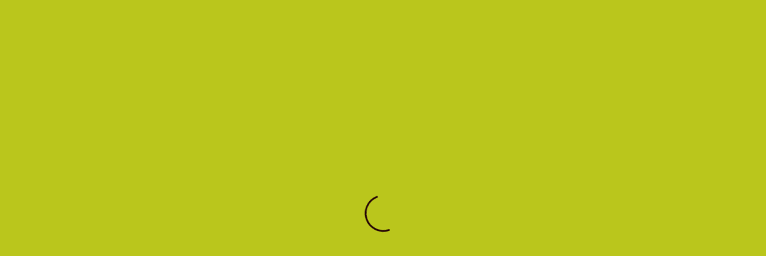

--- FILE ---
content_type: text/css; charset=utf-8
request_url: https://trattoriapina.com/wp-content/themes/kallyas-child/style.css?ver=4.24.0
body_size: 156
content:
/*
Theme Name:     Tagline Child Theme
Author:         Tagline Media Group
Author URI:     taglinegroup.com
Template:       kallyas
Version:        1.0
*/

